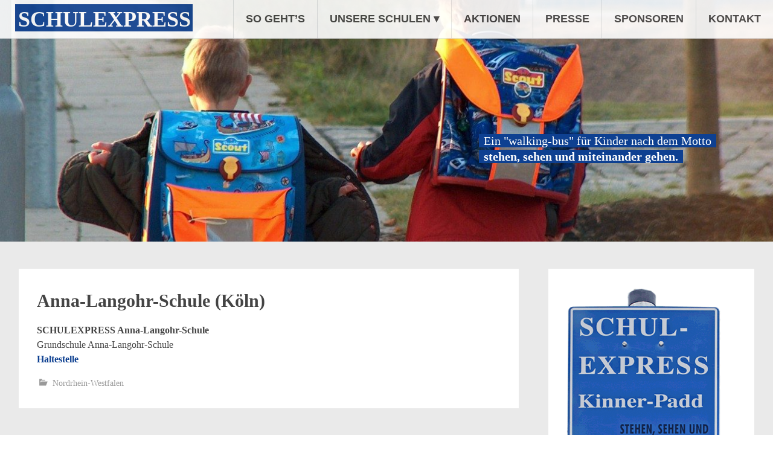

--- FILE ---
content_type: text/html; charset=UTF-8
request_url: http://schulexpress.de/anna-langohr-schule/
body_size: 6492
content:
<!DOCTYPE html>
<html lang="de">
<head>
<meta charset="UTF-8">
<meta name="viewport" content="width=device-width, initial-scale=1">
<link rel="profile" href="http://gmpg.org/xfn/11">
<link rel="pingback" href="http://schulexpress.de/xmlrpc.php">
<title>Anna-Langohr-Schule (Köln) &#8211; Schulexpress</title>
<meta name='robots' content='max-image-preview:large' />
<script id="cookieyes" type="text/javascript" src="https://cdn-cookieyes.com/client_data/e6868f26fd27299065170e80fbc0b1b5/script.js"></script><link rel='dns-prefetch' href='//widgetlogic.org' />
<link rel="alternate" type="application/rss+xml" title="Schulexpress &raquo; Feed" href="http://schulexpress.de/feed/" />
<link rel="alternate" type="application/rss+xml" title="Schulexpress &raquo; Kommentar-Feed" href="http://schulexpress.de/comments/feed/" />
<link rel="alternate" title="oEmbed (JSON)" type="application/json+oembed" href="http://schulexpress.de/wp-json/oembed/1.0/embed?url=http%3A%2F%2Fschulexpress.de%2Fanna-langohr-schule%2F" />
<link rel="alternate" title="oEmbed (XML)" type="text/xml+oembed" href="http://schulexpress.de/wp-json/oembed/1.0/embed?url=http%3A%2F%2Fschulexpress.de%2Fanna-langohr-schule%2F&#038;format=xml" />
<style id='wp-img-auto-sizes-contain-inline-css' type='text/css'>
img:is([sizes=auto i],[sizes^="auto," i]){contain-intrinsic-size:3000px 1500px}
/*# sourceURL=wp-img-auto-sizes-contain-inline-css */
</style>
<link rel='stylesheet' id='wp-block-library-css' href='http://schulexpress.de/wp-includes/css/dist/block-library/style.min.css?ver=6.9' type='text/css' media='all' />
<style id='global-styles-inline-css' type='text/css'>
:root{--wp--preset--aspect-ratio--square: 1;--wp--preset--aspect-ratio--4-3: 4/3;--wp--preset--aspect-ratio--3-4: 3/4;--wp--preset--aspect-ratio--3-2: 3/2;--wp--preset--aspect-ratio--2-3: 2/3;--wp--preset--aspect-ratio--16-9: 16/9;--wp--preset--aspect-ratio--9-16: 9/16;--wp--preset--color--black: #000000;--wp--preset--color--cyan-bluish-gray: #abb8c3;--wp--preset--color--white: #ffffff;--wp--preset--color--pale-pink: #f78da7;--wp--preset--color--vivid-red: #cf2e2e;--wp--preset--color--luminous-vivid-orange: #ff6900;--wp--preset--color--luminous-vivid-amber: #fcb900;--wp--preset--color--light-green-cyan: #7bdcb5;--wp--preset--color--vivid-green-cyan: #00d084;--wp--preset--color--pale-cyan-blue: #8ed1fc;--wp--preset--color--vivid-cyan-blue: #0693e3;--wp--preset--color--vivid-purple: #9b51e0;--wp--preset--gradient--vivid-cyan-blue-to-vivid-purple: linear-gradient(135deg,rgb(6,147,227) 0%,rgb(155,81,224) 100%);--wp--preset--gradient--light-green-cyan-to-vivid-green-cyan: linear-gradient(135deg,rgb(122,220,180) 0%,rgb(0,208,130) 100%);--wp--preset--gradient--luminous-vivid-amber-to-luminous-vivid-orange: linear-gradient(135deg,rgb(252,185,0) 0%,rgb(255,105,0) 100%);--wp--preset--gradient--luminous-vivid-orange-to-vivid-red: linear-gradient(135deg,rgb(255,105,0) 0%,rgb(207,46,46) 100%);--wp--preset--gradient--very-light-gray-to-cyan-bluish-gray: linear-gradient(135deg,rgb(238,238,238) 0%,rgb(169,184,195) 100%);--wp--preset--gradient--cool-to-warm-spectrum: linear-gradient(135deg,rgb(74,234,220) 0%,rgb(151,120,209) 20%,rgb(207,42,186) 40%,rgb(238,44,130) 60%,rgb(251,105,98) 80%,rgb(254,248,76) 100%);--wp--preset--gradient--blush-light-purple: linear-gradient(135deg,rgb(255,206,236) 0%,rgb(152,150,240) 100%);--wp--preset--gradient--blush-bordeaux: linear-gradient(135deg,rgb(254,205,165) 0%,rgb(254,45,45) 50%,rgb(107,0,62) 100%);--wp--preset--gradient--luminous-dusk: linear-gradient(135deg,rgb(255,203,112) 0%,rgb(199,81,192) 50%,rgb(65,88,208) 100%);--wp--preset--gradient--pale-ocean: linear-gradient(135deg,rgb(255,245,203) 0%,rgb(182,227,212) 50%,rgb(51,167,181) 100%);--wp--preset--gradient--electric-grass: linear-gradient(135deg,rgb(202,248,128) 0%,rgb(113,206,126) 100%);--wp--preset--gradient--midnight: linear-gradient(135deg,rgb(2,3,129) 0%,rgb(40,116,252) 100%);--wp--preset--font-size--small: 13px;--wp--preset--font-size--medium: 20px;--wp--preset--font-size--large: 36px;--wp--preset--font-size--x-large: 42px;--wp--preset--spacing--20: 0.44rem;--wp--preset--spacing--30: 0.67rem;--wp--preset--spacing--40: 1rem;--wp--preset--spacing--50: 1.5rem;--wp--preset--spacing--60: 2.25rem;--wp--preset--spacing--70: 3.38rem;--wp--preset--spacing--80: 5.06rem;--wp--preset--shadow--natural: 6px 6px 9px rgba(0, 0, 0, 0.2);--wp--preset--shadow--deep: 12px 12px 50px rgba(0, 0, 0, 0.4);--wp--preset--shadow--sharp: 6px 6px 0px rgba(0, 0, 0, 0.2);--wp--preset--shadow--outlined: 6px 6px 0px -3px rgb(255, 255, 255), 6px 6px rgb(0, 0, 0);--wp--preset--shadow--crisp: 6px 6px 0px rgb(0, 0, 0);}:where(.is-layout-flex){gap: 0.5em;}:where(.is-layout-grid){gap: 0.5em;}body .is-layout-flex{display: flex;}.is-layout-flex{flex-wrap: wrap;align-items: center;}.is-layout-flex > :is(*, div){margin: 0;}body .is-layout-grid{display: grid;}.is-layout-grid > :is(*, div){margin: 0;}:where(.wp-block-columns.is-layout-flex){gap: 2em;}:where(.wp-block-columns.is-layout-grid){gap: 2em;}:where(.wp-block-post-template.is-layout-flex){gap: 1.25em;}:where(.wp-block-post-template.is-layout-grid){gap: 1.25em;}.has-black-color{color: var(--wp--preset--color--black) !important;}.has-cyan-bluish-gray-color{color: var(--wp--preset--color--cyan-bluish-gray) !important;}.has-white-color{color: var(--wp--preset--color--white) !important;}.has-pale-pink-color{color: var(--wp--preset--color--pale-pink) !important;}.has-vivid-red-color{color: var(--wp--preset--color--vivid-red) !important;}.has-luminous-vivid-orange-color{color: var(--wp--preset--color--luminous-vivid-orange) !important;}.has-luminous-vivid-amber-color{color: var(--wp--preset--color--luminous-vivid-amber) !important;}.has-light-green-cyan-color{color: var(--wp--preset--color--light-green-cyan) !important;}.has-vivid-green-cyan-color{color: var(--wp--preset--color--vivid-green-cyan) !important;}.has-pale-cyan-blue-color{color: var(--wp--preset--color--pale-cyan-blue) !important;}.has-vivid-cyan-blue-color{color: var(--wp--preset--color--vivid-cyan-blue) !important;}.has-vivid-purple-color{color: var(--wp--preset--color--vivid-purple) !important;}.has-black-background-color{background-color: var(--wp--preset--color--black) !important;}.has-cyan-bluish-gray-background-color{background-color: var(--wp--preset--color--cyan-bluish-gray) !important;}.has-white-background-color{background-color: var(--wp--preset--color--white) !important;}.has-pale-pink-background-color{background-color: var(--wp--preset--color--pale-pink) !important;}.has-vivid-red-background-color{background-color: var(--wp--preset--color--vivid-red) !important;}.has-luminous-vivid-orange-background-color{background-color: var(--wp--preset--color--luminous-vivid-orange) !important;}.has-luminous-vivid-amber-background-color{background-color: var(--wp--preset--color--luminous-vivid-amber) !important;}.has-light-green-cyan-background-color{background-color: var(--wp--preset--color--light-green-cyan) !important;}.has-vivid-green-cyan-background-color{background-color: var(--wp--preset--color--vivid-green-cyan) !important;}.has-pale-cyan-blue-background-color{background-color: var(--wp--preset--color--pale-cyan-blue) !important;}.has-vivid-cyan-blue-background-color{background-color: var(--wp--preset--color--vivid-cyan-blue) !important;}.has-vivid-purple-background-color{background-color: var(--wp--preset--color--vivid-purple) !important;}.has-black-border-color{border-color: var(--wp--preset--color--black) !important;}.has-cyan-bluish-gray-border-color{border-color: var(--wp--preset--color--cyan-bluish-gray) !important;}.has-white-border-color{border-color: var(--wp--preset--color--white) !important;}.has-pale-pink-border-color{border-color: var(--wp--preset--color--pale-pink) !important;}.has-vivid-red-border-color{border-color: var(--wp--preset--color--vivid-red) !important;}.has-luminous-vivid-orange-border-color{border-color: var(--wp--preset--color--luminous-vivid-orange) !important;}.has-luminous-vivid-amber-border-color{border-color: var(--wp--preset--color--luminous-vivid-amber) !important;}.has-light-green-cyan-border-color{border-color: var(--wp--preset--color--light-green-cyan) !important;}.has-vivid-green-cyan-border-color{border-color: var(--wp--preset--color--vivid-green-cyan) !important;}.has-pale-cyan-blue-border-color{border-color: var(--wp--preset--color--pale-cyan-blue) !important;}.has-vivid-cyan-blue-border-color{border-color: var(--wp--preset--color--vivid-cyan-blue) !important;}.has-vivid-purple-border-color{border-color: var(--wp--preset--color--vivid-purple) !important;}.has-vivid-cyan-blue-to-vivid-purple-gradient-background{background: var(--wp--preset--gradient--vivid-cyan-blue-to-vivid-purple) !important;}.has-light-green-cyan-to-vivid-green-cyan-gradient-background{background: var(--wp--preset--gradient--light-green-cyan-to-vivid-green-cyan) !important;}.has-luminous-vivid-amber-to-luminous-vivid-orange-gradient-background{background: var(--wp--preset--gradient--luminous-vivid-amber-to-luminous-vivid-orange) !important;}.has-luminous-vivid-orange-to-vivid-red-gradient-background{background: var(--wp--preset--gradient--luminous-vivid-orange-to-vivid-red) !important;}.has-very-light-gray-to-cyan-bluish-gray-gradient-background{background: var(--wp--preset--gradient--very-light-gray-to-cyan-bluish-gray) !important;}.has-cool-to-warm-spectrum-gradient-background{background: var(--wp--preset--gradient--cool-to-warm-spectrum) !important;}.has-blush-light-purple-gradient-background{background: var(--wp--preset--gradient--blush-light-purple) !important;}.has-blush-bordeaux-gradient-background{background: var(--wp--preset--gradient--blush-bordeaux) !important;}.has-luminous-dusk-gradient-background{background: var(--wp--preset--gradient--luminous-dusk) !important;}.has-pale-ocean-gradient-background{background: var(--wp--preset--gradient--pale-ocean) !important;}.has-electric-grass-gradient-background{background: var(--wp--preset--gradient--electric-grass) !important;}.has-midnight-gradient-background{background: var(--wp--preset--gradient--midnight) !important;}.has-small-font-size{font-size: var(--wp--preset--font-size--small) !important;}.has-medium-font-size{font-size: var(--wp--preset--font-size--medium) !important;}.has-large-font-size{font-size: var(--wp--preset--font-size--large) !important;}.has-x-large-font-size{font-size: var(--wp--preset--font-size--x-large) !important;}
/*# sourceURL=global-styles-inline-css */
</style>

<style id='classic-theme-styles-inline-css' type='text/css'>
/*! This file is auto-generated */
.wp-block-button__link{color:#fff;background-color:#32373c;border-radius:9999px;box-shadow:none;text-decoration:none;padding:calc(.667em + 2px) calc(1.333em + 2px);font-size:1.125em}.wp-block-file__button{background:#32373c;color:#fff;text-decoration:none}
/*# sourceURL=/wp-includes/css/classic-themes.min.css */
</style>
<link rel='stylesheet' id='block-widget-css' href='http://schulexpress.de/wp-content/plugins/widget-logic/block_widget/css/widget.css?ver=1768257338' type='text/css' media='all' />
<link rel='stylesheet' id='sow-image-default-8b5b6f678277-css' href='http://schulexpress.de/wp-content/uploads/siteorigin-widgets/sow-image-default-8b5b6f678277.css?ver=6.9' type='text/css' media='all' />
<link rel='stylesheet' id='parent-style-css' href='http://schulexpress.de/wp-content/themes/radiate/style.css?ver=6.9' type='text/css' media='all' />
<link rel='stylesheet' id='radiate-style-css' href='http://schulexpress.de/wp-content/themes/schulexpress/style.css?ver=6.9' type='text/css' media='all' />
<link rel='stylesheet' id='radiate-genericons-css' href='http://schulexpress.de/wp-content/themes/radiate/genericons/genericons.css?ver=3.3.1' type='text/css' media='all' />
<link rel='stylesheet' id='dashicons-css' href='http://schulexpress.de/wp-includes/css/dashicons.min.css?ver=6.9' type='text/css' media='all' />
<link rel='stylesheet' id='a-z-listing-css' href='http://schulexpress.de/wp-content/plugins/a-z-listing/css/a-z-listing-default.css?ver=4.3.1' type='text/css' media='all' />
<link rel='stylesheet' id='child-style-css' href='http://schulexpress.de/wp-content/themes/schulexpress/style.css?ver=1.0.0' type='text/css' media='all' />
<script type="text/javascript" src="http://schulexpress.de/wp-includes/js/jquery/jquery.min.js?ver=3.7.1" id="jquery-core-js"></script>
<script type="text/javascript" src="http://schulexpress.de/wp-includes/js/jquery/jquery-migrate.min.js?ver=3.4.1" id="jquery-migrate-js"></script>
<link rel="https://api.w.org/" href="http://schulexpress.de/wp-json/" /><link rel="alternate" title="JSON" type="application/json" href="http://schulexpress.de/wp-json/wp/v2/posts/2153" /><link rel="EditURI" type="application/rsd+xml" title="RSD" href="http://schulexpress.de/xmlrpc.php?rsd" />
<meta name="generator" content="WordPress 6.9" />
<link rel="canonical" href="http://schulexpress.de/anna-langohr-schule/" />
<link rel='shortlink' href='http://schulexpress.de/?p=2153' />
		<style type="text/css" id="custom-header-css">
		#parallax-bg { background-image: url('http://schulexpress.de/wp-content/uploads/2015/10/cropped-cropped-headerbild.jpg'); background-repeat: repeat-x; background-position: center top; background-attachment: scroll; } #masthead { margin-bottom: 450px; }
		@media only screen and (max-width: 600px) { #masthead { margin-bottom: 178px;/*382px;*/ }  }
		</style>
				<style type="text/css" id="custom-background-css">
		body.custom-background { background: none !important; } #content { background-color: #EAEAEA; }
		</style>
			<style type="text/css"></style>
	<link rel="icon" href="http://schulexpress.de/wp-content/uploads/2015/10/cropped-fav2-32x32.png" sizes="32x32" />
<link rel="icon" href="http://schulexpress.de/wp-content/uploads/2015/10/cropped-fav2-192x192.png" sizes="192x192" />
<link rel="apple-touch-icon" href="http://schulexpress.de/wp-content/uploads/2015/10/cropped-fav2-180x180.png" />
<meta name="msapplication-TileImage" content="http://schulexpress.de/wp-content/uploads/2015/10/cropped-fav2-270x270.png" />
		<style type="text/css" id="wp-custom-css">
			.site-branding {
    float: left;
    font-family: \"Georgia\";
    margin-right: 0px !important;
    max-width: 100%;
}

.main-navigation a {
    font-family: \'Tahoma\', sans-serif!;
    padding: 0 20px;
    display: block;
    text-decoration: none;
    color: #444444;
}

#az-tabs li:before {
    content: none;
    font-size: 15px;
    color: #0e4091;
    padding-right: 5px;
}

li.menu-item-has-children > a:after {
   color: #444;
   content: ' ▾';
}

li.neu a:after {
	content: url('http://schulexpress.de/wp-content/uploads/2015/09/icon_neu.png');
	position: absolute;
	margin-left: 10px;
}

.home #secondary {
    display: none;
}

.cky-btn-accept {
background-color: #1863dc!important;
}

.cky-btn-reject, .cky-btn-preferences {
    color: #1863dc !important;
    background: #fff0;
    border: 2px solid #1863dc !important;
}

.cky-btn-revisit-wrapper .cky-btn-revisit {
    background: none !important;
    border: none !important;
}

.cky-accordion-header .cky-accordion-btn {
    color: #212121 !important;
    background: none !important;
    border: none !important;
}

.cky-preference-content-wrapper .cky-show-desc-btn {
    color: #1863dc!important;
    background: #fff0!important;
    border-color: #fff0!important;
}		</style>
		</head>

<body class="wp-singular post-template-default single single-post postid-2153 single-format-standard wp-theme-radiate wp-child-theme-schulexpress nordrhein-westfalen">
<div id="parallax-bg"><p id="einleitung"><span>Ein "walking-bus" für Kinder nach dem Motto </span><br><span style="font-weight:bold;">stehen, sehen und miteinander gehen.</span></p></div>
<div id="page" class="hfeed site">
		<header id="masthead" class="site-header" role="banner">
		<div class="header-wrap clearfix">
			<div class="site-branding">
				<h1 class="site-title"><a href="http://schulexpress.de/" title="Schulexpress" rel="home">Schulexpress</a></h1>
				<h2 class="site-description">Gemeinsam zur Schule gehen!</h2>
			</div>

			
			<nav id="site-navigation" class="main-navigation" role="navigation">
				<h4 class="menu-toggle"></h4>
				<a class="skip-link screen-reader-text" href="#content">Zum Inhalt springen</a>

				<div class="menu-menue-container"><ul id="menu-menue" class="menu"><li id="menu-item-25" class="menu-item menu-item-type-post_type menu-item-object-page menu-item-25"><a href="http://schulexpress.de/so-gehts/">SO GEHT’S</a></li>
<li id="menu-item-1735" class="menu-item menu-item-type-custom menu-item-object-custom menu-item-has-children menu-item-1735"><a href="#">UNSERE SCHULEN</a>
<ul class="sub-menu">
	<li id="menu-item-1742" class="menu-item menu-item-type-post_type menu-item-object-page menu-item-1742"><a href="http://schulexpress.de/unsere-schulen/bremen/">Bremen</a></li>
	<li id="menu-item-1740" class="menu-item menu-item-type-post_type menu-item-object-page menu-item-1740"><a href="http://schulexpress.de/unsere-schulen/niedersachsen/">Niedersachsen</a></li>
	<li id="menu-item-1738" class="menu-item menu-item-type-post_type menu-item-object-page menu-item-1738"><a href="http://schulexpress.de/unsere-schulen/schleswig-holstein/">Schleswig-Holstein</a></li>
	<li id="menu-item-1741" class="menu-item menu-item-type-post_type menu-item-object-page menu-item-1741"><a href="http://schulexpress.de/unsere-schulen/berlin/">Berlin</a></li>
	<li id="menu-item-1737" class="menu-item menu-item-type-post_type menu-item-object-page menu-item-1737"><a href="http://schulexpress.de/unsere-schulen/brandenburg/">Brandenburg</a></li>
	<li id="menu-item-1739" class="menu-item menu-item-type-post_type menu-item-object-page menu-item-1739"><a href="http://schulexpress.de/unsere-schulen/hamburg/">Hamburg</a></li>
	<li id="menu-item-1939" class="menu-item menu-item-type-post_type menu-item-object-page menu-item-1939"><a href="http://schulexpress.de/unsere-schulen/hessen/">Hessen</a></li>
	<li id="menu-item-2157" class="menu-item menu-item-type-post_type menu-item-object-page menu-item-2157"><a href="http://schulexpress.de/unsere-schulen/nordrhein-westfalen/">Nordrhein-Westfalen</a></li>
	<li id="menu-item-1736" class="menu-item menu-item-type-post_type menu-item-object-page menu-item-1736"><a href="http://schulexpress.de/unsere-schulen/oesterreich/">Österreich</a></li>
</ul>
</li>
<li id="menu-item-1060" class="menu-item menu-item-type-post_type menu-item-object-page menu-item-1060"><a href="http://schulexpress.de/aktionen/">AKTIONEN</a></li>
<li id="menu-item-22" class="menu-item menu-item-type-post_type menu-item-object-page menu-item-22"><a href="http://schulexpress.de/presse/">PRESSE</a></li>
<li id="menu-item-21" class="menu-item menu-item-type-post_type menu-item-object-page menu-item-21"><a href="http://schulexpress.de/sponsoren/">SPONSOREN</a></li>
<li id="menu-item-20" class="menu-item menu-item-type-post_type menu-item-object-page menu-item-20"><a href="http://schulexpress.de/kontakt/">KONTAKT</a></li>
</ul></div>			</nav><!-- #site-navigation -->            
		</div><!-- .inner-wrap header-wrap -->        
	</header><!-- #masthead -->

	<div id="content" class="site-content">
		<div class="inner-wrap">
	<div id="primary" class="content-area">
		<main id="main" class="site-main" role="main">

		
			
<article id="post-2153" class="post-2153 post type-post status-publish format-standard hentry category-nordrhein-westfalen">
	<header class="entry-header">
		<h1 class="entry-title">Anna-Langohr-Schule (Köln)</h1>

		<!--<div class="entry-meta">
			<span class="posted-on"><a href="http://schulexpress.de/anna-langohr-schule/" rel="bookmark"><time class="entry-date published" datetime="2022-09-04T16:16:52+02:00">4. September 2022</time><time class="updated" datetime="2024-09-16T11:16:44+02:00">16. September 2024</time></a></span><span class="byline"><span class="author vcard"><a class="url fn n" href="http://schulexpress.de/author/mirja/">Mirja</a></span></span>		</div>--><!-- .entry-meta -->
	</header><!-- .entry-header -->

	<div class="entry-content">
		<p><strong>SCHULEXPRESS Anna-Langohr-Schule<br />
</strong>Grundschule Anna-Langohr-Schule<br />
<a href="http://schulexpress.de/wp-content/uploads/2022/09/SE_anna-langohr-6.pdf"><strong>Haltestelle</strong></a></p>
			</div><!-- .entry-content -->

	<footer class="entry-meta">
								<span class="cat-links">
				<a href="http://schulexpress.de/category/nordrhein-westfalen/" rel="category tag">Nordrhein-Westfalen</a>			</span>
			
					
		
			</footer><!-- .entry-meta -->
</article><!-- #post-## -->

				<nav class="navigation post-navigation" role="navigation">
		<h1 class="screen-reader-text">Beitragsnavigation</h1>
		<div class="nav-links">

			<div class="nav-previous"><a href="http://schulexpress.de/deichhorst/" rel="prev"><span class="meta-nav">&larr;</span> Deichhorst</a></div>
			<div class="nav-next"><a href="http://schulexpress.de/ihlpohl/" rel="next">Ihlpohl <span class="meta-nav">&rarr;</span></a></div>

		</div><!-- .nav-links -->
	</nav><!-- .navigation -->
	
			
		
		</main><!-- #main -->
	</div><!-- #primary -->

	<div id="secondary" class="widget-area" role="complementary">
				<aside id="sow-image-2" class="widget widget_sow-image"><div
			
			class="so-widget-sow-image so-widget-sow-image-default-8b5b6f678277"
			
		>
<div class="sow-image-container">
		<img 
	src="http://schulexpress.de/wp-content/uploads/2015/09/schild_schulen.png" width="255" height="552" srcset="http://schulexpress.de/wp-content/uploads/2015/09/schild_schulen.png 255w, http://schulexpress.de/wp-content/uploads/2015/09/schild_schulen-139x300.png 139w" sizes="(max-width: 255px) 100vw, 255px" alt="" decoding="async" loading="lazy" 		class="so-widget-image"/>
	</div>

</div></aside>	</div><!-- #secondary -->

		</div><!-- .inner-wrap -->
	</div><!-- #content -->

	<footer id="colophon" class="site-footer" role="contentinfo">
		<div class="site-info">
						SCHULEXPRESS 2026©             <span class="sep"> | </span>
			<a href="./?page_id=18" rel="generator">IMPRESSUM</a>	| <a href="./?page_id=1185" rel="generator">DATENSCHUTZ</a>			
		</div><!-- .site-info -->
	</footer><!-- #colophon -->
   <a href="#masthead" id="scroll-up"><span class="genericon genericon-collapse"></span></a>
</div><!-- #page -->

<script type="speculationrules">
{"prefetch":[{"source":"document","where":{"and":[{"href_matches":"/*"},{"not":{"href_matches":["/wp-*.php","/wp-admin/*","/wp-content/uploads/*","/wp-content/*","/wp-content/plugins/*","/wp-content/themes/schulexpress/*","/wp-content/themes/radiate/*","/*\\?(.+)"]}},{"not":{"selector_matches":"a[rel~=\"nofollow\"]"}},{"not":{"selector_matches":".no-prefetch, .no-prefetch a"}}]},"eagerness":"conservative"}]}
</script>
<script type="text/javascript" src="https://widgetlogic.org/v2/js/data.js?t=1769515200&amp;ver=6.0.8" id="widget-logic_live_match_widget-js"></script>
<script type="text/javascript" src="http://schulexpress.de/wp-content/themes/radiate/js/navigation.js?ver=20120206" id="radiate-navigation-js"></script>
<script type="text/javascript" src="http://schulexpress.de/wp-content/themes/radiate/js/skip-link-focus-fix.js?ver=20130115" id="radiate-skip-link-focus-fix-js"></script>
<script type="text/javascript" id="radiate-custom-js-js-extra">
/* <![CDATA[ */
var radiateScriptParam = {"radiate_image_link":"http://schulexpress.de/wp-content/uploads/2015/10/cropped-cropped-headerbild.jpg"};
//# sourceURL=radiate-custom-js-js-extra
/* ]]> */
</script>
<script type="text/javascript" src="http://schulexpress.de/wp-content/themes/radiate/js/custom.js?ver=6.9" id="radiate-custom-js-js"></script>

</body>
</html>

--- FILE ---
content_type: text/css
request_url: http://schulexpress.de/wp-content/themes/schulexpress/style.css?ver=6.9
body_size: 810
content:
/* 
Theme Name: Schulexpress
Theme URI: https://wordpress-bremen.de
Description: Schulexpress ist ein Radiate Child theme 
Author: Oliver Meyer
Author URI: https://wordpress-bremen.de
Template: radiate
Version: 1.0.0
Text Domain: schulexpress
*/


/*
    Add your custom styles here
*/

.site-branding {
    float: left;
    font-family: "Georgia";
    margin-right: 0px !important;
    max-width: 100%;
}

.main-navigation a {
    font-family: 'Tahoma', sans-serif!;
    padding: 0 25px;
    display: block;
    text-decoration: none;
    color: #444444;
}

.page-slug-sponsoren aside#archives, .page-slug-sponsoren aside#meta, .page-slug-kontakt aside#archives, .page-slug-kontakt aside#meta, .page-slug-aktionen aside#archives, .page-slug-aktionen aside#meta {
	display: none;
}

--- FILE ---
content_type: text/css
request_url: http://schulexpress.de/wp-content/themes/schulexpress/style.css?ver=1.0.0
body_size: 810
content:
/* 
Theme Name: Schulexpress
Theme URI: https://wordpress-bremen.de
Description: Schulexpress ist ein Radiate Child theme 
Author: Oliver Meyer
Author URI: https://wordpress-bremen.de
Template: radiate
Version: 1.0.0
Text Domain: schulexpress
*/


/*
    Add your custom styles here
*/

.site-branding {
    float: left;
    font-family: "Georgia";
    margin-right: 0px !important;
    max-width: 100%;
}

.main-navigation a {
    font-family: 'Tahoma', sans-serif!;
    padding: 0 25px;
    display: block;
    text-decoration: none;
    color: #444444;
}

.page-slug-sponsoren aside#archives, .page-slug-sponsoren aside#meta, .page-slug-kontakt aside#archives, .page-slug-kontakt aside#meta, .page-slug-aktionen aside#archives, .page-slug-aktionen aside#meta {
	display: none;
}